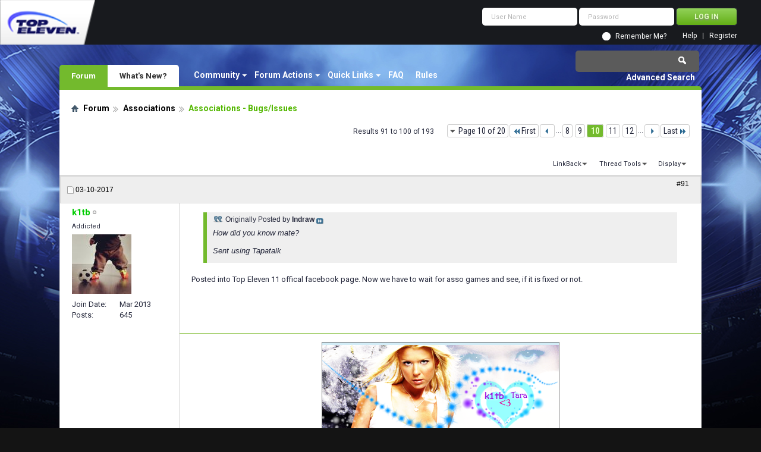

--- FILE ---
content_type: text/html; charset=utf-8
request_url: https://forum.topeleven.com/associations/42758-associations-bugs-issues-10.html
body_size: 12893
content:
<!DOCTYPE html PUBLIC "-//W3C//DTD XHTML 1.0 Transitional//EN" "http://www.w3.org/TR/xhtml1/DTD/xhtml1-transitional.dtd">
<html xmlns="http://www.w3.org/1999/xhtml" dir="ltr" lang="en" id="vbulletin_html">
<head>
<base href="https://forum.topeleven.com/" /><!--[if IE]></base><![endif]-->
	<meta http-equiv="Content-Type" content="text/html; charset=utf-8" />
<meta id="e_vb_meta_bburl" name="vb_meta_bburl" content="https://forum.topeleven.com" />

<meta name="generator" content="vBulletin 4.2.4" />

	<link rel="Shortcut Icon" href="https://forum.topeleven.com/favicon.ico" type="image/x-icon" />








	
		<script type="text/javascript" src="https://ajax.googleapis.com/ajax/libs/yui/2.9.0/build/yuiloader-dom-event/yuiloader-dom-event.js"></script>
	

<script type="text/javascript">
<!--
	if (typeof YAHOO === 'undefined') // Load ALL YUI Local
	{
		document.write('<script type="text/javascript" src="https://forum.topeleven.com/clientscript/yui/yuiloader-dom-event/yuiloader-dom-event.js?v=424"><\/script>');
		document.write('<script type="text/javascript" src="https://forum.topeleven.com/clientscript/yui/connection/connection-min.js?v=424"><\/script>');
		var yuipath = 'clientscript/yui';
		var yuicombopath = '';
		var remoteyui = false;
	}
	else	// Load Rest of YUI remotely (where possible)
	{
		var yuipath = 'https://ajax.googleapis.com/ajax/libs/yui/2.9.0/build';
		var yuicombopath = '';
		var remoteyui = true;
		if (!yuicombopath)
		{
			document.write('<script type="text/javascript" src="https://ajax.googleapis.com/ajax/libs/yui/2.9.0/build/connection/connection-min.js?v=424"><\/script>');
		}
	}
	var SESSIONURL = "s=e795a54740439acbac8d3ba6d1b56471&";
	var SECURITYTOKEN = "guest";
	var IMGDIR_MISC = "images/misc";
	var IMGDIR_BUTTON = "images/buttons";
	var vb_disable_ajax = parseInt("0", 10);
	var SIMPLEVERSION = "424";
	var BBURL = "https://forum.topeleven.com";
	var LOGGEDIN = 0 > 0 ? true : false;
	var THIS_SCRIPT = "showthread";
	var RELPATH = "showthread.php?t=42758&amp;page=10";
	var PATHS = {
		forum : "",
		cms   : "",
		blog  : ""
	};
	var AJAXBASEURL = "https://forum.topeleven.com/";
// -->
</script>
<script type="text/javascript" src="https://forum.topeleven.com/clientscript/vbulletin-core.js?v=424"></script>





	<link rel="stylesheet" type="text/css" href="https://forum.topeleven.com/css.php?styleid=7&amp;langid=1&amp;d=1686038418&amp;td=ltr&amp;sheet=bbcode.css,editor.css,popupmenu.css,reset-fonts.css,vbulletin.css,vbulletin-chrome.css,vbulletin-formcontrols.css,vbseo_buttons.css,vbseo_buttons_fix.css" />

	<!--[if lt IE 8]>
	<link rel="stylesheet" type="text/css" href="https://forum.topeleven.com/css.php?styleid=7&amp;langid=1&amp;d=1686038418&amp;td=ltr&amp;sheet=popupmenu-ie.css,vbulletin-ie.css,vbulletin-chrome-ie.css,vbulletin-formcontrols-ie.css,editor-ie.css" />
	<![endif]-->


<!-- Google tag (gtag.js) -->
<script async src="https://www.googletagmanager.com/gtag/js?id=G-ZKDBBV4CNF"></script>
<script>
  window.dataLayer = window.dataLayer || [];
  function gtag(){dataLayer.push(arguments);}
  gtag('js', new Date());

  gtag('config', 'G-ZKDBBV4CNF');
</script>

    <!-- App Indexing for Google Search -->
    <link href="android-app://com.quoord.tapatalkpro.activity/tapatalk/forum.topeleven.com?location=topic&amp;page=10&amp;perpage=10&amp;fid=404&amp;tid=42758&amp;channel=google-indexing" rel="alternate" />
    <link href="ios-app://307880732/tapatalk/forum.topeleven.com?location=topic&amp;page=10&amp;perpage=10&amp;fid=404&amp;tid=42758&amp;channel=google-indexing" rel="alternate" />
    
        <meta property="al:android:package" content="com.quoord.tapatalkpro.activity" />
        <meta property="al:android:url" content="tapatalk://forum.topeleven.com?location=topic&amp;page=10&amp;perpage=10&amp;fid=404&amp;tid=42758&amp;channel=facebook-indexing" />
        <meta property="al:android:app_name" content="Tapatalk" />
        <meta property="al:ios:url" content="tapatalk://forum.topeleven.com?location=topic&amp;page=10&amp;perpage=10&amp;fid=404&amp;tid=42758&amp;channel=facebook-indexing" />
        <meta property="al:ios:app_store_id" content="307880732" />
        <meta property="al:ios:app_name" content="Tapatalk" />
        
        <!-- twitter app card start-->
        <!-- https://dev.twitter.com/docs/cards/types/app-card -->
        <meta name="twitter:card" content="summary" />
        <meta name="twitter:site" content="@tapatalk" />
        <meta name="twitter:title" content="Associations - Bugs/Issues" />
        <meta name="twitter:description" content="Top Eleven Forum" />
        
        <meta name="twitter:app:id:iphone" content="307880732" />
        <meta name="twitter:app:url:iphone" content="tapatalk://forum.topeleven.com?location=topic&amp;page=10&amp;perpage=10&amp;fid=404&amp;tid=42758&amp;channel=twitter-indexing" />
        <meta name="twitter:app:id:ipad" content="307880732" />
        <meta name="twitter:app:url:ipad" content="tapatalk://forum.topeleven.com?location=topic&amp;page=10&amp;perpage=10&amp;fid=404&amp;tid=42758&amp;channel=twitter-indexing" />
        <meta name="twitter:app:id:googleplay" content="com.quoord.tapatalkpro.activity" />
        <meta name="twitter:app:url:googleplay" content="tapatalk://forum.topeleven.com?location=topic&amp;page=10&amp;perpage=10&amp;fid=404&amp;tid=42758&amp;channel=twitter-indexing" />
        <!-- twitter app card -->
        
	<meta name="keywords" content="Associations,Bugs,Issues,association, tokens, tournaments, receive, season, member, wrote, season-reward, detail, reward-conditions, that´s, https://forum.topeleven.com/top-eleven-general-discussion/71501-%5bannouncement%5d-association-changes-coming-feb-3rd.html, members, 100000924199083, bugs/issues, captain, associations, played, claming, staying, division, check" />
	<meta name="description" content="Originally Posted by Indraw How did you know mate? Sent using Tapatalk Posted into Top Eleven 11 offical facebook page. Now we have to wait for asso" />

	<title> Associations - Bugs/Issues - Page 10</title>
	<link rel="canonical" href="https://forum.topeleven.com/associations/42758-associations-bugs-issues-10.html" />
	
	
	
	
	
	
	
	
	

	
		<link rel="stylesheet" type="text/css" href="https://forum.topeleven.com/css.php?styleid=7&amp;langid=1&amp;d=1686038418&amp;td=ltr&amp;sheet=toolsmenu.css,postlist.css,showthread.css,postbit.css,options.css,attachment.css,poll.css,lightbox.css" />
	
	<!--[if lt IE 8]><link rel="stylesheet" type="text/css" href="https://forum.topeleven.com/css.php?styleid=7&amp;langid=1&amp;d=1686038418&amp;td=ltr&amp;sheet=toolsmenu-ie.css,postlist-ie.css,showthread-ie.css,postbit-ie.css,poll-ie.css" /><![endif]-->
<link rel="stylesheet" type="text/css" href="https://forum.topeleven.com/css.php?styleid=7&amp;langid=1&amp;d=1686038418&amp;td=ltr&amp;sheet=additional.css" />
<script type="text/javascript" src="https://forum.topeleven.com/vbseo/resources/scripts/vbseo_ui.js?v=a4"></script>
<script type="text/javascript">
 YAHOO.util.Event.onDOMReady(function (){
 	vbseoui = new vBSEO_UI();
 	vbseoui.page_init(Array('postbody','blogbit','content','postcontainer','vbseo_like_postbit'), Array("php",1));
 });
</script>

</head>

<body>


<!-- Tapatalk Detect body start -->
<script type="text/javascript">if (typeof(tapatalkDetect) == "function") tapatalkDetect()</script>
<!-- Tapatalk Detect banner body end -->

<div class="above_body"> <!-- closing tag is in template navbar -->
<div id="header" class="floatcontainer doc_header">
	<div><a onclick="_gaq.push(['_trackEvent', 'Outgoing', 'www.topeleven.com', '/']);" name="top" href="http://www.topeleven.com/" class="logo-image"><img src="https://forum.topeleven.com/images/mobile/topeleven-logo.png" alt="Top Eleven Forum - Powered by vBulletin" /></a></div>
	<div id="toplinks" class="toplinks">
		
<div style="om_loginform">
			<script type="text/javascript" src="https://forum.topeleven.com/clientscript/vbulletin_md5.js?v=424"></script>
			<form id="navbar_loginform" action="https://forum.topeleven.com/login.php?do=login" method="post" onsubmit="md5hash(vb_login_password, vb_login_md5password, vb_login_md5password_utf, 0)">
				<fieldset id="logindetails" class="logindetails">
					<div>
						<div>
					<input type="text" class="textbox default-value" name="vb_login_username" id="navbar_username" size="10" accesskey="u" tabindex="101" value="User Name" />
					<input type="password" class="textbox" tabindex="102" name="vb_login_password" id="navbar_password" size="10" />
					<input type="text" class="textbox default-value" tabindex="102" name="vb_login_password_hint" id="navbar_password_hint" size="10" value="Password" style="display:none;" />
					<input type="submit" class="loginbutton" tabindex="104" value="Log in" title="Enter your username and password in the boxes provided to login, or click the 'register' button to create a profile for yourself." accesskey="s" />
						</div>
					</div>
				</fieldset>
				<div id="remember" class="remember">
					<input type="checkbox" name="cookieuser" value="1" id="cb_cookieuser_navbar" class="cb_cookieuser_navbar" accesskey="c" tabindex="103" /> <label for="cb_cookieuser_navbar">Remember Me?</label>
				</div>

				<input type="hidden" name="s" value="e795a54740439acbac8d3ba6d1b56471" />
				<input type="hidden" name="securitytoken" value="guest" />
				<input type="hidden" name="do" value="login" />
				<input type="hidden" name="vb_login_md5password" />
				<input type="hidden" name="vb_login_md5password_utf" />
			</form>
			<script type="text/javascript">
			YAHOO.util.Dom.setStyle('navbar_password_hint', "display", "inline");
			YAHOO.util.Dom.setStyle('navbar_password', "display", "none");
			vB_XHTML_Ready.subscribe(function()
			{
			//
				YAHOO.util.Event.on('navbar_username', "focus", navbar_username_focus);
				YAHOO.util.Event.on('navbar_username', "blur", navbar_username_blur);
				YAHOO.util.Event.on('navbar_password_hint', "focus", navbar_password_hint);
				YAHOO.util.Event.on('navbar_password', "blur", navbar_password);
			});
			
			function navbar_username_focus(e)
			{
			//
				var textbox = YAHOO.util.Event.getTarget(e);
				if (textbox.value == 'User Name')
				{
				//
					textbox.value='';
					textbox.style.color='#26293c';
				}
			}

			function navbar_username_blur(e)
			{
			//
				var textbox = YAHOO.util.Event.getTarget(e);
				if (textbox.value == '')
				{
				//
					textbox.value='User Name';
					textbox.style.color='#26293c';
				}
			}
			
			function navbar_password_hint(e)
			{
			//
				var textbox = YAHOO.util.Event.getTarget(e);
				
				YAHOO.util.Dom.setStyle('navbar_password_hint', "display", "none");
				YAHOO.util.Dom.setStyle('navbar_password', "display", "inline");
				YAHOO.util.Dom.get('navbar_password').focus();
			}

			function navbar_password(e)
			{
			//
				var textbox = YAHOO.util.Event.getTarget(e);
				
				if (textbox.value == '')
				{
					YAHOO.util.Dom.setStyle('navbar_password_hint', "display", "inline");
					YAHOO.util.Dom.setStyle('navbar_password', "display", "none");
				}
			}
			</script>
				</div>

			<ul class="nouser">
			
				<li><a href="https://forum.topeleven.com/register.php" rel="nofollow">Register</a></li>
			
				<li><a rel="help" href="https://forum.topeleven.com/faq.php">Help</a></li>
				
				
			</ul>
		
	</div>
	<div class="ad_global_header">
		
		
	</div>
	<hr />
</div>
<div id="navbar" class="navbar">
	<ul id="navtabs" class="navtabs floatcontainer">
		
		
	
		<li class="selected" id="vbtab_forum">
			<a class="navtab" href="/">Forum</a>
		</li>
		
		
			<ul class="floatcontainer">
				
					
						<li class="popupmenu" id="vbmenu_community">
							<a href="javascript://" class="popupctrl">Community</a>
							<ul class="popupbody popuphover">
								
									<li id="vbclink_members"><a href="https://forum.topeleven.com/members/list/">Member List</a></li>
								
							</ul>
						</li>
					
				
					
						<li class="popupmenu" id="vbmenu_actions">
							<a href="javascript://" class="popupctrl">Forum Actions</a>
							<ul class="popupbody popuphover">
								
									<li id="vbalink_mfr"><a rel="nofollow" href="https://forum.topeleven.com/forumdisplay.php?do=markread&amp;markreadhash=guest">Mark Forums Read</a></li>
								
							</ul>
						</li>
					
				
					
						<li class="popupmenu" id="vbmenu_qlinks">
							<a href="javascript://" class="popupctrl">Quick Links</a>
							<ul class="popupbody popuphover">
								
									<li id="vbqlink_posts"><a href="https://forum.topeleven.com/search.php?do=getdaily&amp;contenttype=vBForum_Post">Today's Posts</a></li>
								
									<li id="vbqlink_leaders"><a href="https://forum.topeleven.com/showgroups.php">View Site Leaders</a></li>
								
							</ul>
						</li>
					
				
					
						
							<li id="vbflink_faq"><a href="https://forum.topeleven.com/faq.php">FAQ</a></li>
						
					
				
					
						
							<li id="link_mza4_288"><a rel="nofollow" href="/misc.php?do=showrules">Rules</a></li>
						
					
				
			</ul>
		

	
		<li  id="vbtab_whatsnew">
			<a class="navtab" href="https://forum.topeleven.com/activity.php">What's New?</a>
		</li>
		
		

		
	</ul>
	
		<div id="globalsearch" class="globalsearch">
			<form action="https://forum.topeleven.com/search.php?do=process" method="post" id="navbar_search" class="navbar_search">
				
				<input type="hidden" name="securitytoken" value="guest" />
				<input type="hidden" name="do" value="process" />
				<span class="textboxcontainer"><span><input type="text" value="" name="query" class="textbox" tabindex="99"/></span></span>
				<span class="buttoncontainer"><span><input type="image" class="searchbutton" src="images/buttons/search.png" name="submit" onclick="document.getElementById('navbar_search').submit;" tabindex="100"/></span></span>
			</form>
			<ul class="navbar_advanced_search">
				<li><a href="https://forum.topeleven.com/search.php" accesskey="4">Advanced Search</a></li>
				
			</ul>
		</div>
	
</div>
</div><!-- closing div for above_body -->

<div class="body_wrapper">
<div id="breadcrumb" class="breadcrumb">
	<ul class="floatcontainer">
		<li class="navbithome"><a href="https://forum.topeleven.com/forum.php" accesskey="1"><img src="https://forum.topeleven.com/images/misc/navbit-home.png" alt="Home" /></a></li>
		
	<li class="navbit"><a href="https://forum.topeleven.com/forum.php">Forum</a></li>

	<li class="navbit"><a href="https://forum.topeleven.com/associations/">Associations</a></li>

		
	<li class="navbit lastnavbit"><span> Associations - Bugs/Issues</span></li>

	</ul>
	<hr />
</div>









	<div id="above_postlist" class="above_postlist">
		
		<div id="pagination_top" class="pagination_top">
		
			<form action="https://forum.topeleven.com/associations/42758-associations-bugs-issues-12.html" method="get" class="pagination popupmenu nohovermenu">
<input type="hidden" name="t" value="42758" /><input type="hidden" name="s" value="e795a54740439acbac8d3ba6d1b56471" />
	
		<span><a href="javascript://" class="popupctrl">Page 10 of 20</a></span>
		
		<span class="first_last"><a rel="start" href="https://forum.topeleven.com/associations/42758-associations-bugs-issues.html" title="First Page - Results 1 to 10 of 193"><img src="https://forum.topeleven.com/images/pagination/first-right.png" alt="First" />First</a></span>
		
		
		<span class="prev_next"><a rel="prev" href="https://forum.topeleven.com/associations/42758-associations-bugs-issues-9.html" title="Prev Page - Results 81 to 90 of 193"><img src="https://forum.topeleven.com/images/pagination/previous-right.png" alt="Previous" /></a></span>
		
		
		<span class="separator">...</span>
		
		<span><a href="https://forum.topeleven.com/associations/42758-associations-bugs-issues-8.html" title="Show results 71 to 80 of 193">8</a></span><span><a href="https://forum.topeleven.com/associations/42758-associations-bugs-issues-9.html" title="Show results 81 to 90 of 193">9</a></span><span class="selected"><a href="javascript://" title="Results 91 to 100 of 193">10</a></span><span><a href="https://forum.topeleven.com/associations/42758-associations-bugs-issues-11.html" title="Show results 101 to 110 of 193">11</a></span><span><a href="https://forum.topeleven.com/associations/42758-associations-bugs-issues-12.html" title="Show results 111 to 120 of 193">12</a></span>
		
		<span class="separator">...</span>
		
		
		<span class="prev_next"><a rel="next" href="https://forum.topeleven.com/associations/42758-associations-bugs-issues-11.html" title="Next Page - Results 101 to 110 of 193"><img src="https://forum.topeleven.com/images/pagination/next-right.png" alt="Next" /></a></span>
		
		
		<span class="first_last"><a href="https://forum.topeleven.com/associations/42758-associations-bugs-issues-20.html" title="Last Page - Results 191 to 193 of 193">Last<img src="https://forum.topeleven.com/images/pagination/last-right.png" alt="Last" /></a></span>
		
	
	<ul class="popupbody popuphover">
		<li class="formsubmit jumptopage"><label>Jump to page: <input type="text" name="page" size="4" /></label> <input type="submit" class="button" value="Go" /></li>
	</ul>
</form>
		
			<div id="postpagestats_above" class="postpagestats">
				Results 91 to 100 of 193
			</div>
		</div>
	</div>
	<div id="pagetitle" class="pagetitle"><div id="vbseo-likes">
      <span class="vbseo-likes-count" onclick="vbseoui.tree_dropdown()"><img src="https://forum.topeleven.com/vbseo/resources/images/forum/vbseo_likes_heart.png" class="vbseo-likes-count-image" alt="Like Tree" />27<em>Likes</em></span>
      
      <div id="liketree_1.42758" class="vbseo-likes-container">

		<ul class="vbseo-likes-tabs">
			<li><a href="https://forum.topeleven.com/associations/42758-associations-bugs-issues-10.html#" onclick="return vbseoui.treetab_click(0)">Top</a></li>
			<li><a href="https://forum.topeleven.com/associations/42758-associations-bugs-issues-10.html#" onclick="return vbseoui.treetab_click(1)">All</a></li>
			
			<li class="vbseo-likes-fusion"></li>
		</ul>

		<ul class="vbseo-likes-list">
		
		<li></li>
		
		</ul>
	
	
	  </div>
</div>

<script type="text/javascript">
var vbseoui_pageids = "446818,463784,463998,464772,465679,469277,469335,470804,476385,477325";
</script>
 
		<h1>		
			<span style="float:left;">&nbsp;
						<a href="https://forum.topeleven.com/associations/42758-associations-bugs-issues-post414127.html#post414127"><img src="https://forum.topeleven.com/images/misc/stafftracker.png" alt="Click here to go to the first staff post in this thread."></a>
			&nbsp;</span>
		
			Thread: <span class="threadtitle"><a href="https://forum.topeleven.com/associations/42758-associations-bugs-issues-10.html" title="Reload this Page">Associations - Bugs/Issues</a></span>
		</h1>
		
	</div>
	<div id="thread_controls" class="thread_controls toolsmenu">
		<div>
		<ul id="postlist_popups" class="postlist_popups popupgroup">
			
			
			
			<li class="popupmenu" id="linkbacktools">
				<h6><a class="popupctrl" href="javascript://">LinkBack</a><a name="goto_linkback"></a></h6>
				<ul class="popupbody popuphover">
                                             
					<li><a href="https://forum.topeleven.com/associations/42758-associations-bugs-issues.html" onclick="prompt('Use the following URL when referencing this thread from another forum or blog.','https://forum.topeleven.com/associations/42758-associations-bugs-issues.html');return false;"><img class="inlineimg" src="https://forum.topeleven.com/vbseo/resources/images/forum/linkback_url.gif" alt="LinkBack URL" /> LinkBack URL</a></li>
					<li><a rel="nofollow" href="https://forum.topeleven.com/misc.php?do=linkbacks"><img class="inlineimg" src="https://forum.topeleven.com/vbseo/resources/images/forum/linkback_about.gif" alt="About LinkBacks" /> About LinkBacks</a></li>
					
				</ul>
			</li>
<li class="popupmenu" id="threadtools">
				<h6><a class="popupctrl" href="javascript://">Thread Tools</a></h6>
				<ul class="popupbody popuphover">
					<li><a href="https://forum.topeleven.com/associations/42758-associations-bugs-issues-10-print.html" accesskey="3" rel="nofollow">Show Printable Version</a></li>
					
						<li><a href="https://forum.topeleven.com/sendmessage.php?do=sendtofriend&amp;t=42758" rel="nofollow">Email this Page&hellip;</a></li>
					
					<li>
						
					</li>
					
				</ul>
			</li>

			

			

			

			
				<li class="popupmenu" id="displaymodes">
					<h6><a class="popupctrl" href="javascript://">Display</a></h6>
					<ul class="popupbody popuphover">
						<li><label>Linear Mode</label></li>
						<li><a rel="nofollow" href="https://forum.topeleven.com/associations/42758-associations-bugs-issues.html?mode=hybrid"> Switch to Hybrid Mode</a></li>
						<li><a rel="nofollow" href="https://forum.topeleven.com/associations/42758-associations-bugs-issues-10.html?mode=threaded#post446818"> Switch to Threaded Mode</a></li>
					</ul>
				</li>
			

			
			</ul>
		</div>
	</div>

<div id="postlist" class="postlist restrain">
	

	
		<ol id="posts" class="posts" start="1">
			
<li class="postbitlegacy postbitim postcontainer old" id="post_446818">
<!-- see bottom of postbit.css for .userinfo .popupmenu styles -->

	<div class="posthead">
			<span class="postdate old">
				
					<span class="date">03-10-2017</span>
				
			</span>
			<span class="nodecontrols">		
				
					<a name="post446818" href="https://forum.topeleven.com/associations/42758-associations-bugs-issues-10.html#post446818" class="postcounter">#91</a><a id="postcount446818" name="91"></a>
				
				
				
			</span>
	</div>
	<div class="postdetails">
		<div class="userinfo">
			<div class="username_container">
			
				<div class="popupmenu memberaction">
	<a rel="nofollow" class="username offline " href="https://forum.topeleven.com/member.php?u=11404" title="k1tb is offline"><strong>k1tb</strong></a>
	
</div>
				<img class="inlineimg onlinestatus" src="https://forum.topeleven.com/images/statusicon/user-offline.png" alt="k1tb is offline" border="0" />

			
			</div>
			<span class="usertitle">
				Addicted
			</span>
			
			
			
			
			<a rel="nofollow" class="postuseravatar" href="https://forum.topeleven.com/member.php?u=11404" title="k1tb is offline">
				<img src="https://forum.topeleven.com/image.php?u=11404&amp;dateline=1366009119" alt="k1tb's Avatar" title="k1tb's Avatar" />
			</a>
			 
			
				<hr />
				<dl class="userinfo_extra">
					<dt>Join Date</dt> <dd>Mar 2013</dd>
					
					
					<dt>Posts</dt> <dd>645</dd>	
					
				</dl>
				
				
				<div class="imlinks">
					    
				</div>
			
		</div>
		<div class="postbody">
			<div class="postrow has_after_content">
				
				


						
							
							
						
						
				<div class="content">
					<div id="post_message_446818">
						<blockquote class="postcontent restore ">
							<div class="bbcode_container">
	<div class="bbcode_quote">
		<div class="quote_container">
			<div class="bbcode_quote_container"></div>
			
				<div class="bbcode_postedby">
					<img src="https://forum.topeleven.com/images/misc/quote_icon.png" alt="Quote" /> Originally Posted by <strong>Indraw</strong>
					<a href="https://forum.topeleven.com/associations/42758-associations-bugs-issues-post446810.html#post446810" rel="nofollow"><img class="inlineimg" src="https://forum.topeleven.com/images/buttons/viewpost-right.png" alt="View Post" /></a>
				</div>
				<div class="message">How did you know mate?<br />
<br />
Sent using Tapatalk</div>
			
		</div>
	</div>
</div>Posted into Top Eleven 11 offical facebook page. Now we have to wait for asso games and see, if it is fixed or not.
						</blockquote>
					</div>

					
				</div>
			</div>
			
			<div class="after_content">
				
				
<div class="vbseo_buttons" id="lkbtn_1.42758.446818">

    <div class="vbseo_liked" style="display:none"></div>


</div>

				
					
				
				
					<blockquote class="signature restore"><div class="signaturecontainer"><div style="text-align: center;"><img src="http://www.upload.ee/image/1638249/17565.png" border="0" alt="" /></div></div></blockquote>
				
				
			</div>
			
			<div class="cleardiv"></div>
		</div>
	</div>
		<div class="postfoot">
			<!-- <div class="postfoot_container"> -->
			<div class="textcontrols floatcontainer">
				<span class="postcontrols">
					<img style="display:none" id="progress_446818" src="https://forum.topeleven.com/images/misc/progress.gif" alt="" />
					
					
					
						<a id="qrwq_446818" class="newreply" href="https://forum.topeleven.com/newreply.php?do=newreply&amp;p=446818" rel="nofollow" title="Reply With Quote"><img id="quoteimg_446818" src="https://forum.topeleven.com/clear.gif" alt="Reply With Quote" />  Reply With Quote</a> 
					
					
					
				</span>
				<span class="postlinking">
					
						
					

					
					
					
					

					
					

					
					
					
					
					
				</span>
			<!-- </div> -->
			</div>
		</div>
	<hr />
</li>

<li class="postbitlegacy postbitim postcontainer old" id="post_463784">
<!-- see bottom of postbit.css for .userinfo .popupmenu styles -->

	<div class="posthead">
			<span class="postdate old">
				
					<span class="date">06-19-2017</span>
				
			</span>
			<span class="nodecontrols">		
				
					<a name="post463784" href="https://forum.topeleven.com/associations/42758-associations-bugs-issues-10.html#post463784" class="postcounter">#92</a><a id="postcount463784" name="92"></a>
				
				
				
			</span>
	</div>
	<div class="postdetails">
		<div class="userinfo">
			<div class="username_container">
			
				<div class="popupmenu memberaction">
	<a rel="nofollow" class="username offline " href="https://forum.topeleven.com/member.php?u=129296" title="jozino62 is offline"><strong>jozino62</strong></a>
	
</div>
				<img class="inlineimg onlinestatus" src="https://forum.topeleven.com/images/statusicon/user-offline.png" alt="jozino62 is offline" border="0" />

			
			</div>
			<span class="usertitle">
				Newbie
			</span>
			
			
			
			 
			
				<hr />
				<dl class="userinfo_extra">
					<dt>Join Date</dt> <dd>Apr 2017</dd>
					
					
					<dt>Posts</dt> <dd>1</dd>	
					
				</dl>
				
				
				<div class="imlinks">
					    
				</div>
			
		</div>
		<div class="postbody">
			<div class="postrow has_after_content">
				
				


						
						
				<div class="content">
					<div id="post_message_463784">
						<blockquote class="postcontent restore ">
							mali sme skončit  na tretom mieste ,ale skončilii sme na štvrtom, pri rovnosti bodov a golov sme vyhrali penalty ,takže sme mali byt treti,na druhy den bolo napisane zapas sa nehral pre nejaku chybu tak to skončilo remizov, pritom ten zapas sme vyhrali aj penalty, cele som to sledoval je to nefer žiadam napravu
						</blockquote>
					</div>

					
				</div>
			</div>
			
			<div class="after_content">
				
				
<div class="vbseo_buttons" id="lkbtn_1.42758.463784">

    <div class="vbseo_liked" style="display:none"></div>


</div>

				
				
				
			</div>
			
			<div class="cleardiv"></div>
		</div>
	</div>
		<div class="postfoot">
			<!-- <div class="postfoot_container"> -->
			<div class="textcontrols floatcontainer">
				<span class="postcontrols">
					<img style="display:none" id="progress_463784" src="https://forum.topeleven.com/images/misc/progress.gif" alt="" />
					
					
					
						<a id="qrwq_463784" class="newreply" href="https://forum.topeleven.com/newreply.php?do=newreply&amp;p=463784" rel="nofollow" title="Reply With Quote"><img id="quoteimg_463784" src="https://forum.topeleven.com/clear.gif" alt="Reply With Quote" />  Reply With Quote</a> 
					
					
					
				</span>
				<span class="postlinking">
					
						
					

					
					
					
					

					
					

					
					
					
					
					
				</span>
			<!-- </div> -->
			</div>
		</div>
	<hr />
</li>

<li class="postbitlegacy postbitim postcontainer old" id="post_463998">
<!-- see bottom of postbit.css for .userinfo .popupmenu styles -->

	<div class="posthead">
			<span class="postdate old">
				
					<span class="date">06-20-2017</span>
				
			</span>
			<span class="nodecontrols">		
				
					<a name="post463998" href="https://forum.topeleven.com/associations/42758-associations-bugs-issues-10.html#post463998" class="postcounter">#93</a><a id="postcount463998" name="93"></a>
				
				
				
			</span>
	</div>
	<div class="postdetails">
		<div class="userinfo">
			<div class="username_container">
			
				<div class="popupmenu memberaction">
	<a rel="nofollow" class="username offline " href="https://forum.topeleven.com/member.php?u=123162" title="Alyaat is offline"><strong>Alyaat</strong></a>
	
</div>
				<img class="inlineimg onlinestatus" src="https://forum.topeleven.com/images/statusicon/user-offline.png" alt="Alyaat is offline" border="0" />

			
			</div>
			<span class="usertitle">
				Newbie
			</span>
			
			
			
			 
			
				<hr />
				<dl class="userinfo_extra">
					<dt>Join Date</dt> <dd>Aug 2016</dd>
					<dt>Location</dt> <dd>Jakarta</dd>
					
					<dt>Posts</dt> <dd>14</dd>	
					
				</dl>
				
				
				<div class="imlinks">
					    
				</div>
			
		</div>
		<div class="postbody">
			<div class="postrow has_after_content">
				
				


						
						
				<div class="content">
					<div id="post_message_463998">
						<blockquote class="postcontent restore ">
							Táto záležitosť už bola oznámená
						</blockquote>
					</div>

					
				</div>
			</div>
			
			<div class="after_content">
				
				
<div class="vbseo_buttons" id="lkbtn_1.42758.463998">

    <div class="vbseo_liked" style="display:none"></div>


</div>

				
				
				
			</div>
			
			<div class="cleardiv"></div>
		</div>
	</div>
		<div class="postfoot">
			<!-- <div class="postfoot_container"> -->
			<div class="textcontrols floatcontainer">
				<span class="postcontrols">
					<img style="display:none" id="progress_463998" src="https://forum.topeleven.com/images/misc/progress.gif" alt="" />
					
					
					
						<a id="qrwq_463998" class="newreply" href="https://forum.topeleven.com/newreply.php?do=newreply&amp;p=463998" rel="nofollow" title="Reply With Quote"><img id="quoteimg_463998" src="https://forum.topeleven.com/clear.gif" alt="Reply With Quote" />  Reply With Quote</a> 
					
					
					
				</span>
				<span class="postlinking">
					
						
					

					
					
					
					

					
					

					
					
					
					
					
				</span>
			<!-- </div> -->
			</div>
		</div>
	<hr />
</li>

<li class="postbitlegacy postbitim postcontainer old" id="post_464772">
<!-- see bottom of postbit.css for .userinfo .popupmenu styles -->

	<div class="posthead">
			<span class="postdate old">
				
					<span class="date">06-25-2017</span>
				
			</span>
			<span class="nodecontrols">		
				
					<a name="post464772" href="https://forum.topeleven.com/associations/42758-associations-bugs-issues-10.html#post464772" class="postcounter">#94</a><a id="postcount464772" name="94"></a>
				
				
				
			</span>
	</div>
	<div class="postdetails">
		<div class="userinfo">
			<div class="username_container">
			
				<div class="popupmenu memberaction">
	<a rel="nofollow" class="username offline " href="https://forum.topeleven.com/member.php?u=103673" title="ovidiuflo is offline"><strong>ovidiuflo</strong></a>
	
</div>
				<img class="inlineimg onlinestatus" src="https://forum.topeleven.com/images/statusicon/user-offline.png" alt="ovidiuflo is offline" border="0" />

			
			</div>
			<span class="usertitle">
				Newbie
			</span>
			
			
			
			 
			
				<hr />
				<dl class="userinfo_extra">
					<dt>Join Date</dt> <dd>May 2015</dd>
					
					
					<dt>Posts</dt> <dd>44</dd>	
					
				</dl>
				
				
				<div class="imlinks">
					    
				</div>
			
		</div>
		<div class="postbody">
			<div class="postrow has_after_content">
				
				


						
						
				<div class="content">
					<div id="post_message_464772">
						<blockquote class="postcontent restore ">
							I had 1354 points<br />
nu au fost promovate și nu am primit bonus de 100 de jetoane<a href="https://forum.topeleven.com/attachments/associations/83995d1498398909-associations-bugs-issues-1.jpg" id="attachment83995" rel="nofollow" ><img src="https://forum.topeleven.com/attachments/associations/83995d1498393142t-associations-bugs-issues-1.jpg" border="0" alt="Associations - Bugs/Issues-1.jpg" class="thumbnail" style="float:CONFIG" /></a><a href="https://forum.topeleven.com/attachments/associations/83996d1498398909-associations-bugs-issues-2.jpg" id="attachment83996" rel="nofollow" ><img src="https://forum.topeleven.com/attachments/associations/83996d1498395390t-associations-bugs-issues-2.jpg" border="0" alt="Associations - Bugs/Issues-2.jpg" class="thumbnail" style="float:CONFIG" /></a><a href="https://forum.topeleven.com/attachments/associations/83997d1498398910-associations-bugs-issues-3.jpg" id="attachment83997" rel="nofollow" ><img src="https://forum.topeleven.com/attachments/associations/83997d1498395489t-associations-bugs-issues-3.jpg" border="0" alt="Associations - Bugs/Issues-3.jpg" class="thumbnail" style="float:CONFIG" /></a><br />
I had 1354 points
						</blockquote>
					</div>

					
				</div>
			</div>
			
			<div class="after_content">
				
				<!-- edit note -->
				<blockquote class="postcontent lastedited">
					
						Last edited by ovidiuflo; 06-25-2017 at <span class="time">02:56 PM</span>.
					
					
				</blockquote>
				<!-- / edit note -->
				
				
<div class="vbseo_buttons" id="lkbtn_1.42758.464772">

    <div class="vbseo_liked" style="display:none"></div>


</div>

				
				
				
			</div>
			
			<div class="cleardiv"></div>
		</div>
	</div>
		<div class="postfoot">
			<!-- <div class="postfoot_container"> -->
			<div class="textcontrols floatcontainer">
				<span class="postcontrols">
					<img style="display:none" id="progress_464772" src="https://forum.topeleven.com/images/misc/progress.gif" alt="" />
					
					
					
						<a id="qrwq_464772" class="newreply" href="https://forum.topeleven.com/newreply.php?do=newreply&amp;p=464772" rel="nofollow" title="Reply With Quote"><img id="quoteimg_464772" src="https://forum.topeleven.com/clear.gif" alt="Reply With Quote" />  Reply With Quote</a> 
					
					
					
				</span>
				<span class="postlinking">
					
						
					

					
					
					
					

					
					

					
					
					
					
					
				</span>
			<!-- </div> -->
			</div>
		</div>
	<hr />
</li>

<li class="postbitlegacy postbitim postcontainer old" id="post_465679">
<!-- see bottom of postbit.css for .userinfo .popupmenu styles -->

	<div class="posthead">
			<span class="postdate old">
				
					<span class="date">07-02-2017</span>
				
			</span>
			<span class="nodecontrols">		
				
					<a name="post465679" href="https://forum.topeleven.com/associations/42758-associations-bugs-issues-10.html#post465679" class="postcounter">#95</a><a id="postcount465679" name="95"></a>
				
				
				
			</span>
	</div>
	<div class="postdetails">
		<div class="userinfo">
			<div class="username_container">
			
				<div class="popupmenu memberaction">
	<a rel="nofollow" class="username offline " href="https://forum.topeleven.com/member.php?u=130928" title="jogger is offline"><strong>jogger</strong></a>
	
</div>
				<img class="inlineimg onlinestatus" src="https://forum.topeleven.com/images/statusicon/user-offline.png" alt="jogger is offline" border="0" />

			
			</div>
			<span class="usertitle">
				Newbie
			</span>
			
			
			
			 
			
				<hr />
				<dl class="userinfo_extra">
					<dt>Join Date</dt> <dd>Jul 2017</dd>
					
					
					<dt>Posts</dt> <dd>1</dd>	
					
				</dl>
				
				
				<div class="imlinks">
					    
				</div>
			
		</div>
		<div class="postbody">
			<div class="postrow has_after_content">
				
				


						
						
				<div class="content">
					<div id="post_message_465679">
						<blockquote class="postcontent restore ">
							Our Association lost connection after 6th games was at 10'. ~40min after first game started, games were finished and Association-Menu works again,...<br />
<br />
Really bad, Nordeus, really bad.
						</blockquote>
					</div>

					
				</div>
			</div>
			
			<div class="after_content">
				
				
<div class="vbseo_buttons" id="lkbtn_1.42758.465679">

    <div class="vbseo_liked" style="display:none"></div>


</div>

				
				
					<blockquote class="signature restore"><div class="signaturecontainer"><b><a onclick="_gaq.push(['_trackEvent', 'Outgoing', 'duoclieuxanh.com.vn', '/']);" href="http://duoclieuxanh.com.vn/" target="_blank">dược liệu xanh</a></b> chuyên cung cấp <b><a onclick="_gaq.push(['_trackEvent', 'Outgoing', 'trungtamthuoc.com', '/pr/bo-xuong-khop-i66.html']);" href="https://trungtamthuoc.com/pr/bo-xuong-khop-i66.html" target="_blank">thuốc bổ xương</a></b> khớp xem chi tiết tại <b><a onclick="_gaq.push(['_trackEvent', 'Outgoing', 'darpharma.com', '/']);" href="http://darpharma.com/" target="_blank">Dar pharma<br />
</a></b></div></blockquote>
				
				
			</div>
			
			<div class="cleardiv"></div>
		</div>
	</div>
		<div class="postfoot">
			<!-- <div class="postfoot_container"> -->
			<div class="textcontrols floatcontainer">
				<span class="postcontrols">
					<img style="display:none" id="progress_465679" src="https://forum.topeleven.com/images/misc/progress.gif" alt="" />
					
					
					
						<a id="qrwq_465679" class="newreply" href="https://forum.topeleven.com/newreply.php?do=newreply&amp;p=465679" rel="nofollow" title="Reply With Quote"><img id="quoteimg_465679" src="https://forum.topeleven.com/clear.gif" alt="Reply With Quote" />  Reply With Quote</a> 
					
					
					
				</span>
				<span class="postlinking">
					
						
					

					
					
					
					

					
					

					
					
					
					
					
				</span>
			<!-- </div> -->
			</div>
		</div>
	<hr />
</li>

<li class="postbitlegacy postbitim postcontainer old" id="post_469277">
<!-- see bottom of postbit.css for .userinfo .popupmenu styles -->

	<div class="posthead">
			<span class="postdate old">
				
					<span class="date">07-30-2017</span>
				
			</span>
			<span class="nodecontrols">		
				
					<a name="post469277" href="https://forum.topeleven.com/associations/42758-associations-bugs-issues-10.html#post469277" class="postcounter">#96</a><a id="postcount469277" name="96"></a>
				
				
				
			</span>
	</div>
	<div class="postdetails">
		<div class="userinfo">
			<div class="username_container">
			
				<div class="popupmenu memberaction">
	<a rel="nofollow" class="username offline " href="https://forum.topeleven.com/member.php?u=131513" title="Danielnitu is offline"><strong>Danielnitu</strong></a>
	
</div>
				<img class="inlineimg onlinestatus" src="https://forum.topeleven.com/images/statusicon/user-offline.png" alt="Danielnitu is offline" border="0" />

			
			</div>
			<span class="usertitle">
				Newbie
			</span>
			
			
			
			 
			
				<hr />
				<dl class="userinfo_extra">
					<dt>Join Date</dt> <dd>Jul 2017</dd>
					
					
					<dt>Posts</dt> <dd>1</dd>	
					
				</dl>
				
				
				<div class="imlinks">
					    
				</div>
			
		</div>
		<div class="postbody">
			<div class="postrow has_after_content">
				
				
				<h2 class="title icon">
					You are amateurs
				</h2>
				


						
						
				<div class="content">
					<div id="post_message_469277">
						<blockquote class="postcontent restore ">
							You are saying that because of your technical problems we lost a duel in association league???<br />
Shame on you
						</blockquote>
					</div>

					
				</div>
			</div>
			
			<div class="after_content">
				
				
<div class="vbseo_buttons" id="lkbtn_1.42758.469277">

    <div class="vbseo_liked" style="display:none"></div>


</div>

				
				
				
			</div>
			
			<div class="cleardiv"></div>
		</div>
	</div>
		<div class="postfoot">
			<!-- <div class="postfoot_container"> -->
			<div class="textcontrols floatcontainer">
				<span class="postcontrols">
					<img style="display:none" id="progress_469277" src="https://forum.topeleven.com/images/misc/progress.gif" alt="" />
					
					
					
						<a id="qrwq_469277" class="newreply" href="https://forum.topeleven.com/newreply.php?do=newreply&amp;p=469277" rel="nofollow" title="Reply With Quote"><img id="quoteimg_469277" src="https://forum.topeleven.com/clear.gif" alt="Reply With Quote" />  Reply With Quote</a> 
					
					
					
				</span>
				<span class="postlinking">
					
						
					

					
					
					
					

					
					

					
					
					
					
					
				</span>
			<!-- </div> -->
			</div>
		</div>
	<hr />
</li>

<li class="postbitlegacy postbitim postcontainer old" id="post_469335">
<!-- see bottom of postbit.css for .userinfo .popupmenu styles -->

	<div class="posthead">
			<span class="postdate old">
				
					<span class="date">07-31-2017</span>
				
			</span>
			<span class="nodecontrols">		
				
					<a name="post469335" href="https://forum.topeleven.com/associations/42758-associations-bugs-issues-10.html#post469335" class="postcounter">#97</a><a id="postcount469335" name="97"></a>
				
				
				
			</span>
	</div>
	<div class="postdetails">
		<div class="userinfo">
			<div class="username_container">
			
				<div class="popupmenu memberaction">
	<a rel="nofollow" class="username offline " href="https://forum.topeleven.com/member.php?u=131522" title="Aro4562level is offline"><strong>Aro4562level</strong></a>
	
</div>
				<img class="inlineimg onlinestatus" src="https://forum.topeleven.com/images/statusicon/user-offline.png" alt="Aro4562level is offline" border="0" />

			
			</div>
			<span class="usertitle">
				Newbie
			</span>
			
			
			
			 
			
				<hr />
				<dl class="userinfo_extra">
					<dt>Join Date</dt> <dd>Jul 2017</dd>
					
					
					<dt>Posts</dt> <dd>1</dd>	
					
				</dl>
				
				
				<div class="imlinks">
					    
				</div>
			
		</div>
		<div class="postbody">
			<div class="postrow has_after_content">
				
				


						
						
				<div class="content">
					<div id="post_message_469335">
						<blockquote class="postcontent restore ">
							Necesito asociación que tengan los jugadores activos!!! Me invitan o me dicen de alguna?? Equipo 5 estrellas y muy activo!!!<br />
<br />
I need an association with active players !!! Do you invite me or tell me some ?? Team 5 stars and very active !!!
						</blockquote>
					</div>

					
				</div>
			</div>
			
			<div class="after_content">
				
				
<div class="vbseo_buttons" id="lkbtn_1.42758.469335">

    <div class="vbseo_liked" style="display:none"></div>


</div>

				
				
				
			</div>
			
			<div class="cleardiv"></div>
		</div>
	</div>
		<div class="postfoot">
			<!-- <div class="postfoot_container"> -->
			<div class="textcontrols floatcontainer">
				<span class="postcontrols">
					<img style="display:none" id="progress_469335" src="https://forum.topeleven.com/images/misc/progress.gif" alt="" />
					
					
					
						<a id="qrwq_469335" class="newreply" href="https://forum.topeleven.com/newreply.php?do=newreply&amp;p=469335" rel="nofollow" title="Reply With Quote"><img id="quoteimg_469335" src="https://forum.topeleven.com/clear.gif" alt="Reply With Quote" />  Reply With Quote</a> 
					
					
					
				</span>
				<span class="postlinking">
					
						
					

					
					
					
					

					
					

					
					
					
					
					
				</span>
			<!-- </div> -->
			</div>
		</div>
	<hr />
</li>

<li class="postbitlegacy postbitim postcontainer old" id="post_470804">
<!-- see bottom of postbit.css for .userinfo .popupmenu styles -->

	<div class="posthead">
			<span class="postdate old">
				
					<span class="date">08-14-2017</span>
				
			</span>
			<span class="nodecontrols">		
				
					<a name="post470804" href="https://forum.topeleven.com/associations/42758-associations-bugs-issues-10.html#post470804" class="postcounter">#98</a><a id="postcount470804" name="98"></a>
				
				
				
			</span>
	</div>
	<div class="postdetails">
		<div class="userinfo">
			<div class="username_container">
			
				<div class="popupmenu memberaction">
	<a rel="nofollow" class="username offline " href="https://forum.topeleven.com/member.php?u=131779" title="platon is offline"><strong>platon</strong></a>
	
</div>
				<img class="inlineimg onlinestatus" src="https://forum.topeleven.com/images/statusicon/user-offline.png" alt="platon is offline" border="0" />

			
			</div>
			<span class="usertitle">
				Newbie
			</span>
			
			
			
			 
			
				<hr />
				<dl class="userinfo_extra">
					<dt>Join Date</dt> <dd>Aug 2017</dd>
					
					
					<dt>Posts</dt> <dd>1</dd>	
					
				</dl>
				
				
				<div class="imlinks">
					    
				</div>
			
		</div>
		<div class="postbody">
			<div class="postrow has_after_content">
				
				


						
						
				<div class="content">
					<div id="post_message_470804">
						<blockquote class="postcontent restore ">
							My association &quot;Торжок сила&quot; took 1st place in the tournament. In the last match of the team punched the penalty and the team of our association won 3-1. The result did not last long and only today the message &quot;Your association took 2nd place&quot; has already come.  Why is that?
						</blockquote>
					</div>

					
				</div>
			</div>
			
			<div class="after_content">
				
				
<div class="vbseo_buttons" id="lkbtn_1.42758.470804">

    <div class="vbseo_liked" style="display:none"></div>


</div>

				
				
				
			</div>
			
			<div class="cleardiv"></div>
		</div>
	</div>
		<div class="postfoot">
			<!-- <div class="postfoot_container"> -->
			<div class="textcontrols floatcontainer">
				<span class="postcontrols">
					<img style="display:none" id="progress_470804" src="https://forum.topeleven.com/images/misc/progress.gif" alt="" />
					
					
					
						<a id="qrwq_470804" class="newreply" href="https://forum.topeleven.com/newreply.php?do=newreply&amp;p=470804" rel="nofollow" title="Reply With Quote"><img id="quoteimg_470804" src="https://forum.topeleven.com/clear.gif" alt="Reply With Quote" />  Reply With Quote</a> 
					
					
					
				</span>
				<span class="postlinking">
					
						
					

					
					
					
					

					
					

					
					
					
					
					
				</span>
			<!-- </div> -->
			</div>
		</div>
	<hr />
</li>

<li class="postbitlegacy postbitim postcontainer old" id="post_476385">
<!-- see bottom of postbit.css for .userinfo .popupmenu styles -->

	<div class="posthead">
			<span class="postdate old">
				
					<span class="date">09-20-2017</span>
				
			</span>
			<span class="nodecontrols">		
				
					<a name="post476385" href="https://forum.topeleven.com/associations/42758-associations-bugs-issues-10.html#post476385" class="postcounter">#99</a><a id="postcount476385" name="99"></a>
				
				
				
			</span>
	</div>
	<div class="postdetails">
		<div class="userinfo">
			<div class="username_container">
			
				<div class="popupmenu memberaction">
	<a rel="nofollow" class="username offline " href="https://forum.topeleven.com/member.php?u=54257" title="Pangihutan Manik is offline"><strong>Pangihutan Manik</strong></a>
	
</div>
				<img class="inlineimg onlinestatus" src="https://forum.topeleven.com/images/statusicon/user-offline.png" alt="Pangihutan Manik is offline" border="0" />

			
			</div>
			<span class="usertitle">
				Dreamer
			</span>
			
			
			
			 
			
				<hr />
				<dl class="userinfo_extra">
					<dt>Join Date</dt> <dd>Dec 2013</dd>
					
					
					<dt>Posts</dt> <dd>494</dd>	
					
				</dl>
				
				
				<div class="imlinks">
					    
				</div>
			
		</div>
		<div class="postbody">
			<div class="postrow has_after_content">
				
				


						
						
				<div class="content">
					<div id="post_message_476385">
						<blockquote class="postcontent restore ">
							In the Search Association, I can not see what I am typing in until I press the done button.
						</blockquote>
					</div>

					
				</div>
			</div>
			
			<div class="after_content">
				
				
<div class="vbseo_buttons" id="lkbtn_1.42758.476385">

    <div class="vbseo_liked" style="display:none"></div>


</div>

				
				
				
			</div>
			
			<div class="cleardiv"></div>
		</div>
	</div>
		<div class="postfoot">
			<!-- <div class="postfoot_container"> -->
			<div class="textcontrols floatcontainer">
				<span class="postcontrols">
					<img style="display:none" id="progress_476385" src="https://forum.topeleven.com/images/misc/progress.gif" alt="" />
					
					
					
						<a id="qrwq_476385" class="newreply" href="https://forum.topeleven.com/newreply.php?do=newreply&amp;p=476385" rel="nofollow" title="Reply With Quote"><img id="quoteimg_476385" src="https://forum.topeleven.com/clear.gif" alt="Reply With Quote" />  Reply With Quote</a> 
					
					
					
				</span>
				<span class="postlinking">
					
						
					

					
					
					
					

					
					

					
					
					
					
					
				</span>
			<!-- </div> -->
			</div>
		</div>
	<hr />
</li>

<li class="postbitlegacy postbitim postcontainer old" id="post_477325">
<!-- see bottom of postbit.css for .userinfo .popupmenu styles -->

	<div class="posthead">
			<span class="postdate old">
				
					<span class="date">09-24-2017</span>
				
			</span>
			<span class="nodecontrols">		
				
					<a name="post477325" href="https://forum.topeleven.com/associations/42758-associations-bugs-issues-10.html#post477325" class="postcounter">#100</a><a id="postcount477325" name="100"></a>
				
				
				
			</span>
	</div>
	<div class="postdetails">
		<div class="userinfo">
			<div class="username_container">
			
				<div class="popupmenu memberaction">
	<a rel="nofollow" class="username offline " href="https://forum.topeleven.com/member.php?u=72619" title="Benjamin Pascua Castillo is offline"><strong>Benjamin Pascua Castillo</strong></a>
	
</div>
				<img class="inlineimg onlinestatus" src="https://forum.topeleven.com/images/statusicon/user-offline.png" alt="Benjamin Pascua Castillo is offline" border="0" />

			
			</div>
			<span class="usertitle">
				Newbie
			</span>
			
			
			
			 
			
				<hr />
				<dl class="userinfo_extra">
					<dt>Join Date</dt> <dd>Apr 2014</dd>
					
					
					<dt>Posts</dt> <dd>3</dd>	
					
				</dl>
				
				
				<div class="imlinks">
					    
				</div>
			
		</div>
		<div class="postbody">
			<div class="postrow has_after_content">
				
				


						
						
							
						
				<div class="content">
					<div id="post_message_477325">
						<blockquote class="postcontent restore ">
							There has been three times now in which an Association duel ended in a tie...Same points and same goals scored. All of the times my association appears as it lost the duel. How come? What's the factor by which you determine who won?
						</blockquote>
					</div>

					
				</div>
			</div>
			
			<div class="after_content">
				
				
<div class="vbseo_buttons" id="lkbtn_1.42758.477325">

    <div class="vbseo_liked" style="display:none"></div>


</div>

				
				
				
			</div>
			
			<div class="cleardiv"></div>
		</div>
	</div>
		<div class="postfoot">
			<!-- <div class="postfoot_container"> -->
			<div class="textcontrols floatcontainer">
				<span class="postcontrols">
					<img style="display:none" id="progress_477325" src="https://forum.topeleven.com/images/misc/progress.gif" alt="" />
					
					
					
						<a id="qrwq_477325" class="newreply" href="https://forum.topeleven.com/newreply.php?do=newreply&amp;p=477325" rel="nofollow" title="Reply With Quote"><img id="quoteimg_477325" src="https://forum.topeleven.com/clear.gif" alt="Reply With Quote" />  Reply With Quote</a> 
					
					
					
				</span>
				<span class="postlinking">
					
						
					

					
					
					
					

					
					

					
					
					
					
					
				</span>
			<!-- </div> -->
			</div>
		</div>
	<hr />
</li>

		</ol>
		<div class="separator"></div>
		<div class="postlistfoot">
			
		</div>

	

</div>

<div id="below_postlist" class="noinlinemod below_postlist">
	
	<div id="pagination_bottom" class="pagination_bottom">
	
		<form action="https://forum.topeleven.com/associations/42758-associations-bugs-issues-12.html" method="get" class="pagination popupmenu nohovermenu">
<input type="hidden" name="t" value="42758" /><input type="hidden" name="s" value="e795a54740439acbac8d3ba6d1b56471" />
	
		<span><a href="javascript://" class="popupctrl">Page 10 of 20</a></span>
		
		<span class="first_last"><a rel="start" href="https://forum.topeleven.com/associations/42758-associations-bugs-issues.html" title="First Page - Results 1 to 10 of 193"><img src="https://forum.topeleven.com/images/pagination/first-right.png" alt="First" />First</a></span>
		
		
		<span class="prev_next"><a rel="prev" href="https://forum.topeleven.com/associations/42758-associations-bugs-issues-9.html" title="Prev Page - Results 81 to 90 of 193"><img src="https://forum.topeleven.com/images/pagination/previous-right.png" alt="Previous" /></a></span>
		
		
		<span class="separator">...</span>
		
		<span><a href="https://forum.topeleven.com/associations/42758-associations-bugs-issues-8.html" title="Show results 71 to 80 of 193">8</a></span><span><a href="https://forum.topeleven.com/associations/42758-associations-bugs-issues-9.html" title="Show results 81 to 90 of 193">9</a></span><span class="selected"><a href="javascript://" title="Results 91 to 100 of 193">10</a></span><span><a href="https://forum.topeleven.com/associations/42758-associations-bugs-issues-11.html" title="Show results 101 to 110 of 193">11</a></span><span><a href="https://forum.topeleven.com/associations/42758-associations-bugs-issues-12.html" title="Show results 111 to 120 of 193">12</a></span>
		
		<span class="separator">...</span>
		
		
		<span class="prev_next"><a rel="next" href="https://forum.topeleven.com/associations/42758-associations-bugs-issues-11.html" title="Next Page - Results 101 to 110 of 193"><img src="https://forum.topeleven.com/images/pagination/next-right.png" alt="Next" /></a></span>
		
		
		<span class="first_last"><a href="https://forum.topeleven.com/associations/42758-associations-bugs-issues-20.html" title="Last Page - Results 191 to 193 of 193">Last<img src="https://forum.topeleven.com/images/pagination/last-right.png" alt="Last" /></a></span>
		
	
	<ul class="popupbody popuphover">
		<li class="formsubmit jumptopage"><label>Jump to page: <input type="text" name="page" size="4" /></label> <input type="submit" class="button" value="Go" /></li>
	</ul>
</form>
	
		
	</div>
</div>








	<!-- next / previous links -->
	<div class="navlinks">
		
			<strong>&laquo;</strong>
			<a href="https://forum.topeleven.com/associations/42758-associations-bugs-issues-prev-thread.html" rel="nofollow">Previous Thread</a>
			|
			<a href="https://forum.topeleven.com/associations/42758-associations-bugs-issues-next-thread.html" rel="nofollow">Next Thread</a>
			<strong>&raquo;</strong>
		
	</div>
	<!-- / next / previous links -->

<div id="thread_info" class="thread_info block" style="display: none;">
	
	
	
	
	
	
	<div class="options_block_container">
		
		<div class="options_block">
			<h4 class="collapse blockhead options_correct">
				<a class="collapse" id="collapse_posting_rules" href="https://forum.topeleven.com/associations/42758-associations-bugs-issues-10.html#top"><img src="https://forum.topeleven.com/images/buttons/collapse_40b.png" alt="" /></a>
				Posting Permissions
			</h4>
			<div id="posting_rules" class="thread_info_block blockbody formcontrols floatcontainer options_correct">
				
<div id="forumrules" class="info_subblock">

	<ul class="youcandoblock">
		<li>You <strong>may not</strong> post new threads</li>
		<li>You <strong>may not</strong> post replies</li>
		<li>You <strong>may not</strong> post attachments</li>
		<li>You <strong>may not</strong> edit your posts</li>
		<li>&nbsp;</li>
	</ul>
	<div class="bbcodeblock">
		<ul>
			<li><a rel="nofollow" href="https://forum.topeleven.com/misc.php?do=bbcode" target="_blank">BB code</a> is <strong>On</strong></li>
			<li><a rel="nofollow" href="https://forum.topeleven.com/misc.php?do=showsmilies" target="_blank">Smilies</a> are <strong>On</strong></li>
			<li><a rel="nofollow" href="https://forum.topeleven.com/misc.php?do=bbcode#imgcode" target="_blank">[IMG]</a> code is <strong>On</strong></li>
			<li><a rel="nofollow" href="https://forum.topeleven.com/misc.php?do=bbcode#videocode" target="_blank">[VIDEO]</a> code is <strong>On</strong></li>
			<li>HTML code is <strong>Off</strong></li>
<li><a rel="nofollow" href="https://forum.topeleven.com/misc.php?do=linkbacks#trackbacks" target="_blank">Trackbacks</a> are <strong>On</strong></li>
<li><a rel="nofollow" href="https://forum.topeleven.com/misc.php?do=linkbacks#pingbacks" target="_blank">Pingbacks</a> are <strong>On</strong></li>
<li><a rel="nofollow" href="https://forum.topeleven.com/misc.php?do=linkbacks#refbacks" target="_blank">Refbacks</a> are <strong>On</strong></li>
		</ul>
	</div>
	<p class="rules_link"><a rel="nofollow" href="https://forum.topeleven.com/misc.php?do=showrules" target="_blank">Forum Rules</a></p>

</div>

			</div>
		</div>
	</div>
</div>








<div id="footer" class="floatcontainer footer">

	<form action="https://forum.topeleven.com/forum.php" method="get" id="footer_select" class="footer_select">

            <!-- BEGIN hide quick style chooser to all but admins -->
            
            <!-- END hide quick style chooser to all but admins -->
		
		
	</form>

	<ul id="footer_links" class="footer_links">
		
		
		
		
		<li><a href="https://forum.topeleven.com/sitemap/">Archive</a></li>
		
		<li><a onclick="_gaq.push(['_trackEvent', 'Outgoing', 'nordeus.com', '/privacy-policy/']);" href="https://nordeus.com/privacy-policy/">Privacy Statement</a></li>
		<li><a onclick="_gaq.push(['_trackEvent', 'Outgoing', 'nordeus.com', '/terms-of-service/']);" href="https://nordeus.com/terms-of-service/">Terms of Service</a></li>
		<li><a href="https://forum.topeleven.com/associations/42758-associations-bugs-issues-10.html#top" onclick="document.location.hash='top'; return false;">Top</a></li>
	</ul>
	
	
	
	
	<script type="text/javascript">
	<!--
		// Main vBulletin Javascript Initialization
		vBulletin_init();
	//-->
	</script>
        
</div>
</div> <!-- closing div for body_wrapper -->

<div class="footer_padding" style="height: 30px;"></div>
<div class="below_body" style="display: none;">
<div id="footer_time" class="shade footer_time">All times are GMT. The time now is <span class="time">06:52 PM</span>.</div>

<div id="footer_copyright" class="shade footer_copyright">
	<!-- Do not remove this copyright notice -->
	Powered by <a onclick="_gaq.push(['_trackEvent', 'Outgoing', 'www.vbulletin.com', '']);" href="https://www.vbulletin.com" id="vbulletinlink">vBulletin&reg;</a> Version 4.2.4 <br />Copyright &copy; 2026 vBulletin Solutions, Inc. All rights reserved. 
	
<br />Search Engine Friendly URLs by <a onclick="_gaq.push(['_trackEvent', 'Outgoing', 'www.crawlability.com', '/vbseo/']);" rel="nofollow" href="http://www.crawlability.com/vbseo/">vBSEO</a><!-- Do not remove this copyright notice -->	
</div>
<div id="footer_morecopyright" class="shade footer_morecopyright">
	<!-- Do not remove cronimage or your scheduled tasks will cease to function -->
	
	<!-- Do not remove cronimage or your scheduled tasks will cease to function -->
	
	
</div>
 

</div>

						<script type="text/javascript">
						//<![CDATA[
						
				window.orig_onload = window.onload;
				window.onload = function() {
				var cpost=document.location.hash.substring(1);var cpost2='';if(cpost && (typeof fetch_object != 'undefined')){ var ispost=cpost.substring(0,4)=='post';if(ispost)cpost2='post_'+cpost.substring(4);if((cobj = fetch_object(cpost))||(cobj = fetch_object(cpost2))){cobj.scrollIntoView(true);}else if(ispost){cpostno = cpost.substring(4,cpost.length);if(parseInt(cpostno)>0){location.replace('https://forum.topeleven.com/showthread.php?p='+cpostno);};} }

				if(typeof window.orig_onload == "function") window.orig_onload();
				}

						//]]>
						</script>
</body>
</html>